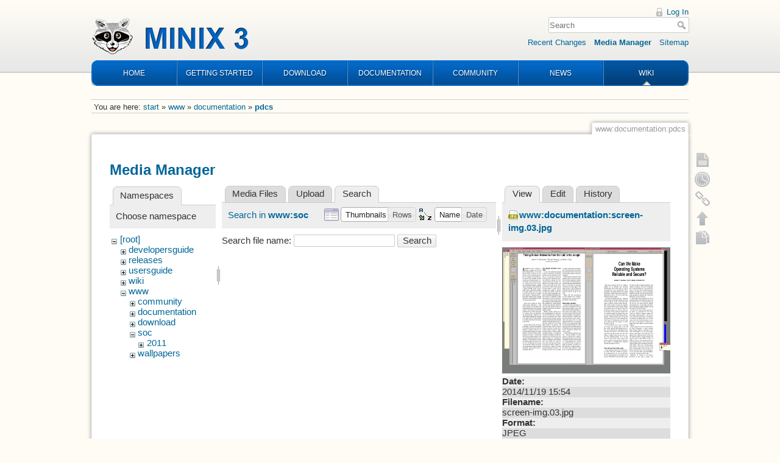

--- FILE ---
content_type: text/html; charset=utf-8
request_url: https://wiki.minix3.org/doku.php?id=www:documentation:pdcs&tab_files=search&do=media&tab_details=view&image=www%3Adocumentation%3Ascreen-img.03.jpg&ns=www%3Asoc
body_size: 4626
content:
<!DOCTYPE html>
<html lang="en" dir="ltr" class="no-js">
<head>
    <meta charset="utf-8" />
    <title>www:documentation:pdcs [Wiki]</title>
    <script>(function(H){H.className=H.className.replace(/\bno-js\b/,'js')})(document.documentElement)</script>
    <meta name="generator" content="DokuWiki"/>
<meta name="robots" content="noindex,nofollow"/>
<link rel="search" type="application/opensearchdescription+xml" href="/lib/exe/opensearch.php" title="Wiki"/>
<link rel="start" href="/"/>
<link rel="contents" href="/doku.php?id=www:documentation:pdcs&amp;do=index" title="Sitemap"/>
<link rel="manifest" href="/lib/exe/manifest.php"/>
<link rel="alternate" type="application/rss+xml" title="Recent Changes" href="/feed.php"/>
<link rel="alternate" type="application/rss+xml" title="Current namespace" href="/feed.php?mode=list&amp;ns=www:documentation"/>
<link rel="alternate" type="text/html" title="Plain HTML" href="/doku.php?do=export_xhtml&amp;id=www:documentation:pdcs"/>
<link rel="alternate" type="text/plain" title="Wiki Markup" href="/doku.php?do=export_raw&amp;id=www:documentation:pdcs"/>
<link rel="stylesheet" type="text/css" href="/lib/exe/css.php?t=minix3d&amp;tseed=f246e18de7ade5e36221e6f5dcc29934"/>
<!--[if gte IE 9]><!-->
<script type="text/javascript">/*<![CDATA[*/var NS='www:documentation';var JSINFO = {"move_renameokay":false,"id":"www:documentation:pdcs","namespace":"www:documentation","ACT":"media","useHeadingNavigation":0,"useHeadingContent":0};
/*!]]>*/</script>
<script type="text/javascript" charset="utf-8" src="/lib/exe/jquery.php?tseed=23f888679b4f1dc26eef34902aca964f"></script>
<script type="text/javascript" charset="utf-8" src="/lib/exe/js.php?t=minix3d&amp;tseed=f246e18de7ade5e36221e6f5dcc29934"></script>
<!--<![endif]-->
    <meta name="viewport" content="width=device-width,initial-scale=1" />
    <link rel="shortcut icon" href="/lib/tpl/minix3d/images/favicon.ico" />
<link rel="apple-touch-icon" href="/lib/tpl/minix3d/images/apple-touch-icon.png" />
    </head>

<body>
    <div id="dokuwiki__site"><div id="dokuwiki__top" class="site dokuwiki mode_media tpl_minix3d     ">

        <!-- ********** HEADER ********** -->
<div id="dokuwiki__header"><div class="pad group">

    	<div id="header">
		<a href="http://www.minix3.org" id="logo"></a>
		<div id="nav">
			<ul>
				<li class="first"><a href="http://www.minix3.org">HOME</a></li>
				<li><a href="https://wiki.minix3.org/doku.php?id=www:getting-started:">GETTING STARTED</a></li>
				<li><a href="https://wiki.minix3.org/doku.php?id=www:download:">DOWNLOAD</a></li>
				<li><a href="https://wiki.minix3.org/doku.php?id=www:documentation:">DOCUMENTATION</a></li>
				<li><a href="https://wiki.minix3.org/doku.php?id=www:community:">COMMUNITY</a></li>
				<li><a href="https://blog.minix3.org/tag/news/">NEWS</a></li>
				<li  class="last active"><a href="https://wiki.minix3.org/">WIKI</a></li>
			</ul>
		</div>
	</div>

    <div class="tools group">
        <!-- USER TOOLS -->
                    <div id="dokuwiki__usertools">
                <h3 class="a11y">User Tools</h3>
                <ul>
                    <li><a href="/doku.php?id=www:documentation:pdcs&amp;do=login&amp;sectok="  class="action login" rel="nofollow" title="Log In">Log In</a></li>                </ul>
            </div>
        
        <!-- SITE TOOLS -->
        <div id="dokuwiki__sitetools">
            <h3 class="a11y">Site Tools</h3>
            <form action="/doku.php?id=start" method="get" role="search" class="search doku_form" id="dw__search" accept-charset="utf-8"><input type="hidden" name="do" value="search" /><input type="hidden" name="id" value="www:documentation:pdcs" /><div class="no"><input name="q" type="text" class="edit" title="[F]" accesskey="f" placeholder="Search" autocomplete="on" id="qsearch__in" value="" /><button value="1" type="submit" title="Search">Search</button><div id="qsearch__out" class="ajax_qsearch JSpopup"></div></div></form>            <div class="mobileTools">
                <form action="/doku.php" method="get" accept-charset="utf-8"><div class="no"><input type="hidden" name="id" value="www:documentation:pdcs" /><select name="do" class="edit quickselect" title="Tools"><option value="">Tools</option><optgroup label="Page Tools"><option value="">Show page</option><option value="revisions">Old revisions</option><option value="copypageplugin__copy">Copy this page</option><option value="backlink">Backlinks</option></optgroup><optgroup label="Site Tools"><option value="recent">Recent Changes</option><option value="media">Media Manager</option><option value="index">Sitemap</option></optgroup><optgroup label="User Tools"><option value="login">Log In</option></optgroup></select><button type="submit">&gt;</button></div></form>            </div>
            <ul>
                <li><a href="/doku.php?id=www:documentation:pdcs&amp;do=recent"  class="action recent" accesskey="r" rel="nofollow" title="Recent Changes [R]">Recent Changes</a></li><li><a href="/doku.php?id=www:documentation:pdcs&amp;do=media&amp;ns=www%3Adocumentation"  class="action media" rel="nofollow" title="Media Manager">Media Manager</a></li><li><a href="/doku.php?id=www:documentation:pdcs&amp;do=index"  class="action index" accesskey="x" rel="nofollow" title="Sitemap [X]">Sitemap</a></li>            </ul>
        </div>

    </div>

    <div class="headings group">
        <ul class="a11y skip">
            <li><a href="#dokuwiki__content">skip to content</a></li>
        </ul>

            </div>

    <!-- BREADCRUMBS -->
            <div class="breadcrumbs">
                            <div class="youarehere"><span class="bchead">You are here: </span><span class="home"><bdi><a href="/doku.php?id=start" class="wikilink1" title="start">start</a></bdi></span> » <bdi><a href="/doku.php?id=www:start" class="wikilink1" title="www:start">www</a></bdi> » <bdi><a href="/doku.php?id=www:documentation:start" class="wikilink1" title="www:documentation:start">documentation</a></bdi> » <bdi><span class="curid"><a href="/doku.php?id=www:documentation:pdcs" class="wikilink1" title="www:documentation:pdcs">pdcs</a></span></bdi></div>
                                </div>
    


    <hr class="a11y" />
</div></div><!-- /header -->


        <div class="wrapper group">

            
            <!-- ********** CONTENT ********** -->
            <div id="dokuwiki__content"><div class="pad group">
                
                <div class="pageId"><span>www:documentation:pdcs</span></div>

                <div class="page group">
                                                            <!-- wikipage start -->
                    <div id="mediamanager__page">
<h1>Media Manager</h1>
<div class="panel namespaces">
<h2>Namespaces</h2>
<div class="panelHeader">Choose namespace</div>
<div class="panelContent" id="media__tree">

<ul class="idx">
<li class="media level0 open"><img src="/lib/images/minus.gif" alt="−" /><div class="li"><a href="/doku.php?id=www:documentation:pdcs&amp;ns=&amp;tab_files=files&amp;do=media&amp;tab_details=view&amp;image=www%3Adocumentation%3Ascreen-img.03.jpg" class="idx_dir">[root]</a></div>
<ul class="idx">
<li class="media level1 closed"><img src="/lib/images/plus.gif" alt="+" /><div class="li"><a href="/doku.php?id=www:documentation:pdcs&amp;ns=developersguide&amp;tab_files=files&amp;do=media&amp;tab_details=view&amp;image=www%3Adocumentation%3Ascreen-img.03.jpg" class="idx_dir">developersguide</a></div></li>
<li class="media level1 closed"><img src="/lib/images/plus.gif" alt="+" /><div class="li"><a href="/doku.php?id=www:documentation:pdcs&amp;ns=releases&amp;tab_files=files&amp;do=media&amp;tab_details=view&amp;image=www%3Adocumentation%3Ascreen-img.03.jpg" class="idx_dir">releases</a></div></li>
<li class="media level1 closed"><img src="/lib/images/plus.gif" alt="+" /><div class="li"><a href="/doku.php?id=www:documentation:pdcs&amp;ns=usersguide&amp;tab_files=files&amp;do=media&amp;tab_details=view&amp;image=www%3Adocumentation%3Ascreen-img.03.jpg" class="idx_dir">usersguide</a></div></li>
<li class="media level1 closed"><img src="/lib/images/plus.gif" alt="+" /><div class="li"><a href="/doku.php?id=www:documentation:pdcs&amp;ns=wiki&amp;tab_files=files&amp;do=media&amp;tab_details=view&amp;image=www%3Adocumentation%3Ascreen-img.03.jpg" class="idx_dir">wiki</a></div></li>
<li class="media level1 open"><img src="/lib/images/minus.gif" alt="−" /><div class="li"><a href="/doku.php?id=www:documentation:pdcs&amp;ns=www&amp;tab_files=files&amp;do=media&amp;tab_details=view&amp;image=www%3Adocumentation%3Ascreen-img.03.jpg" class="idx_dir">www</a></div>
<ul class="idx">
<li class="media level2 closed"><img src="/lib/images/plus.gif" alt="+" /><div class="li"><a href="/doku.php?id=www:documentation:pdcs&amp;ns=www%3Acommunity&amp;tab_files=files&amp;do=media&amp;tab_details=view&amp;image=www%3Adocumentation%3Ascreen-img.03.jpg" class="idx_dir">community</a></div></li>
<li class="media level2 closed"><img src="/lib/images/plus.gif" alt="+" /><div class="li"><a href="/doku.php?id=www:documentation:pdcs&amp;ns=www%3Adocumentation&amp;tab_files=files&amp;do=media&amp;tab_details=view&amp;image=www%3Adocumentation%3Ascreen-img.03.jpg" class="idx_dir">documentation</a></div></li>
<li class="media level2 closed"><img src="/lib/images/plus.gif" alt="+" /><div class="li"><a href="/doku.php?id=www:documentation:pdcs&amp;ns=www%3Adownload&amp;tab_files=files&amp;do=media&amp;tab_details=view&amp;image=www%3Adocumentation%3Ascreen-img.03.jpg" class="idx_dir">download</a></div></li>
<li class="media level2 open"><img src="/lib/images/minus.gif" alt="−" /><div class="li"><a href="/doku.php?id=www:documentation:pdcs&amp;ns=www%3Asoc&amp;tab_files=files&amp;do=media&amp;tab_details=view&amp;image=www%3Adocumentation%3Ascreen-img.03.jpg" class="idx_dir">soc</a></div>
<ul class="idx">
<li class="media level3 closed"><img src="/lib/images/plus.gif" alt="+" /><div class="li"><a href="/doku.php?id=www:documentation:pdcs&amp;ns=www%3Asoc%3A2011&amp;tab_files=files&amp;do=media&amp;tab_details=view&amp;image=www%3Adocumentation%3Ascreen-img.03.jpg" class="idx_dir">2011</a></div></li>
</ul>
</li>
<li class="media level2 closed"><img src="/lib/images/plus.gif" alt="+" /><div class="li"><a href="/doku.php?id=www:documentation:pdcs&amp;ns=www%3Awallpapers&amp;tab_files=files&amp;do=media&amp;tab_details=view&amp;image=www%3Adocumentation%3Ascreen-img.03.jpg" class="idx_dir">wallpapers</a></div></li>
</ul></li>
</ul></li>
</ul>
</div>
</div>
<div class="panel filelist">
<h2 class="a11y">Media Files</h2>
<ul class="tabs">
<li><a href="/doku.php?id=www:documentation:pdcs&amp;tab_files=files&amp;do=media&amp;tab_details=view&amp;image=www%3Adocumentation%3Ascreen-img.03.jpg&amp;ns=www%3Asoc">Media Files</a></li>
<li><a href="/doku.php?id=www:documentation:pdcs&amp;tab_files=upload&amp;do=media&amp;tab_details=view&amp;image=www%3Adocumentation%3Ascreen-img.03.jpg&amp;ns=www%3Asoc">Upload</a></li>
<li><strong>Search</strong></li>
</ul>
<div class="panelHeader">
<h3>Search in <strong>www:soc</strong></h3>
<form class="options" method="get" action="/doku.php?id=www:documentation:pdcs" accept-charset="utf-8"><div class="no">
<input type="hidden" name="do" value="media" /><input type="hidden" name="tab_files" value="search" /><input type="hidden" name="tab_details" value="view" /><input type="hidden" name="image" value="www:documentation:screen-img.03.jpg" /><input type="hidden" name="ns" value="www:soc" /><ul>
<li class="listType"><label class="thumbs" for="listType__thumbs"><input type="radio" id="listType__thumbs" name="list_dwmedia" value="thumbs" checked="checked" /> <span>Thumbnails</span></label>
<label class="rows" for="listType__rows"><input type="radio" id="listType__rows" name="list_dwmedia" value="rows" /> <span>Rows</span></label>
</li>
<li class="sortBy"><label class="name" for="sortBy__name"><input type="radio" id="sortBy__name" name="sort_dwmedia" value="name" checked="checked" /> <span>Name</span></label>
<label class="date" for="sortBy__date"><input type="radio" id="sortBy__date" name="sort_dwmedia" value="date" /> <span>Date</span></label>
</li>
<li><button type="submit">Apply</button>
</li>
</ul>
</div></form>
</div>
<div class="panelContent">
<div class="search">
<form id="dw__mediasearch" action="/doku.php?id=www:documentation:pdcs&amp;do=media&amp;tab_files=search&amp;tab_details=view&amp;image=www%3Adocumentation%3Ascreen-img.03.jpg&amp;ns=www%3Asoc" method="post" accept-charset="utf-8"><div class="no">
<input type="hidden" name="sectok" value="" /><input type="hidden" name="ns" value="www:soc" /><input type="hidden" name="mediado" value="searchlist" /><p >
<label><span>Search file name:</span> <input type="text" name="q" class="edit" title="Search in www:soc:*" /></label>
<button type="submit">Search</button>
</p>
</div></form>
</div>
</div>
</div>
<div class="panel file">
<h2 class="a11y">File</h2>
<ul class="tabs">
<li><strong>View</strong></li>
<li><a href="/doku.php?id=www:documentation:pdcs&amp;tab_details=edit&amp;do=media&amp;tab_files=search&amp;image=www%3Adocumentation%3Ascreen-img.03.jpg&amp;ns=www%3Asoc">Edit</a></li>
<li><a href="/doku.php?id=www:documentation:pdcs&amp;tab_details=history&amp;do=media&amp;tab_files=search&amp;image=www%3Adocumentation%3Ascreen-img.03.jpg&amp;ns=www%3Asoc">History</a></li>
</ul>
<div class="panelHeader"><h3><strong><a href="/lib/exe/fetch.php?media=www:documentation:screen-img.03.jpg" class="select mediafile mf_jpg" title="View original file">www:documentation:screen-img.03.jpg</a></strong></h3></div>
<div class="panelContent">
<div class="image"><a href="/lib/exe/fetch.php?t=1416408851&amp;w=500&amp;h=375&amp;tok=6fab7c&amp;media=www:documentation:screen-img.03.jpg" target="_blank" title="View original file"><img src="/lib/exe/fetch.php?t=1416408851&amp;w=500&amp;h=375&amp;tok=6fab7c&amp;media=www:documentation:screen-img.03.jpg" alt="" style="max-width: 500px;" /></a></div>
<ul class="actions">
</ul>
<dl>
<dt>Date:</dt><dd>2014/11/19 15:54</dd>
<dt>Filename:</dt><dd>screen-img.03.jpg</dd>
<dt>Format:</dt><dd>JPEG</dd>
<dt>Size:</dt><dd>1MB</dd>
<dt>Width:</dt><dd>1920</dd>
<dt>Height:</dt><dd>1440</dd>
</dl>
<dl>
<dt>References for:</dt><dd><a href="/doku.php?id=www:documentation:screenies" class="wikilink1" title="www:documentation:screenies">screenies</a></dd></dl>
</div>
</div>
</div>

                    <!-- wikipage stop -->
                                    </div>

                <div class="docInfo"><bdi>www/documentation/pdcs.txt</bdi> · Last modified: 2014/11/25 13:45 by <bdi>lionelsambuc</bdi></div>

                            </div></div><!-- /content -->

            <hr class="a11y" />

            <!-- PAGE ACTIONS -->
            <div id="dokuwiki__pagetools">
                <h3 class="a11y">Page Tools</h3>
                <div class="tools">
                    <ul>
                        <li><a href="/doku.php?id=www:documentation:pdcs&amp;do="  class="action show" accesskey="v" rel="nofollow" title="Show page [V]"><span>Show page</span></a></li><li><a href="/doku.php?id=www:documentation:pdcs&amp;do=revisions"  class="action revs" accesskey="o" rel="nofollow" title="Old revisions [O]"><span>Old revisions</span></a></li><li><a href="/doku.php?id=www:documentation:pdcs&amp;do=backlink"  class="action backlink" rel="nofollow" title="Backlinks"><span>Backlinks</span></a></li><li class="plugin_move_page"><a href=""><span>Rename Page</span></a></li><li><a href="#dokuwiki__top"  class="action top" accesskey="t" rel="nofollow" title="Back to top [T]"><span>Back to top</span></a></li><li><a href="#" class="action copypage copypageplugin__copy" rel="nofollow"><span>Copy this page</span></a></li>                    </ul>
                </div>
            </div>
        </div><!-- /wrapper -->

        
<!-- ********** FOOTER ********** -->
<div id="dokuwiki__footer"><div class="pad">
    
    <div class="buttons">
                <a href="http://www.dokuwiki.org/donate" title="Donate" ><img
            src="/lib/tpl/minix3d/images/button-donate.gif" width="80" height="15" alt="Donate" /></a>
        <a href="http://php.net" title="Powered by PHP" ><img
            src="/lib/tpl/minix3d/images/button-php.gif" width="80" height="15" alt="Powered by PHP" /></a>
        <a href="http://validator.w3.org/check/referer" title="Valid HTML5" ><img
            src="/lib/tpl/minix3d/images/button-html5.png" width="80" height="15" alt="Valid HTML5" /></a>
        <a href="http://jigsaw.w3.org/css-validator/check/referer?profile=css3" title="Valid CSS" ><img
            src="/lib/tpl/minix3d/images/button-css.png" width="80" height="15" alt="Valid CSS" /></a>
        <a href="http://dokuwiki.org/" title="Driven by DokuWiki" ><img
            src="/lib/tpl/minix3d/images/button-dw.png" width="80" height="15" alt="Driven by DokuWiki" /></a>
    </div>
</div></div><!-- /footer -->

<!--Start of Google analytics -->
<script>
  (function(i,s,o,g,r,a,m){i['GoogleAnalyticsObject']=r;i[r]=i[r]||function(){
  (i[r].q=i[r].q||[]).push(arguments)},i[r].l=1*new Date();a=s.createElement(o),
  m=s.getElementsByTagName(o)[0];a.async=1;a.src=g;m.parentNode.insertBefore(a,m)
  })(window,document,'script','https://www.google-analytics.com/analytics.js','ga');

  ga('create', 'UA-29470990-1', 'auto');
  ga('set', 'anonymizeIp', true);
  ga('send', 'pageview');
</script>
<!--END of Google analytics -->

    </div></div><!-- /site -->

    <div class="no"><img src="/lib/exe/indexer.php?id=www%3Adocumentation%3Apdcs&amp;1769307558" width="2" height="1" alt="" /></div>
    <div id="screen__mode" class="no"></div></body>
</html>
